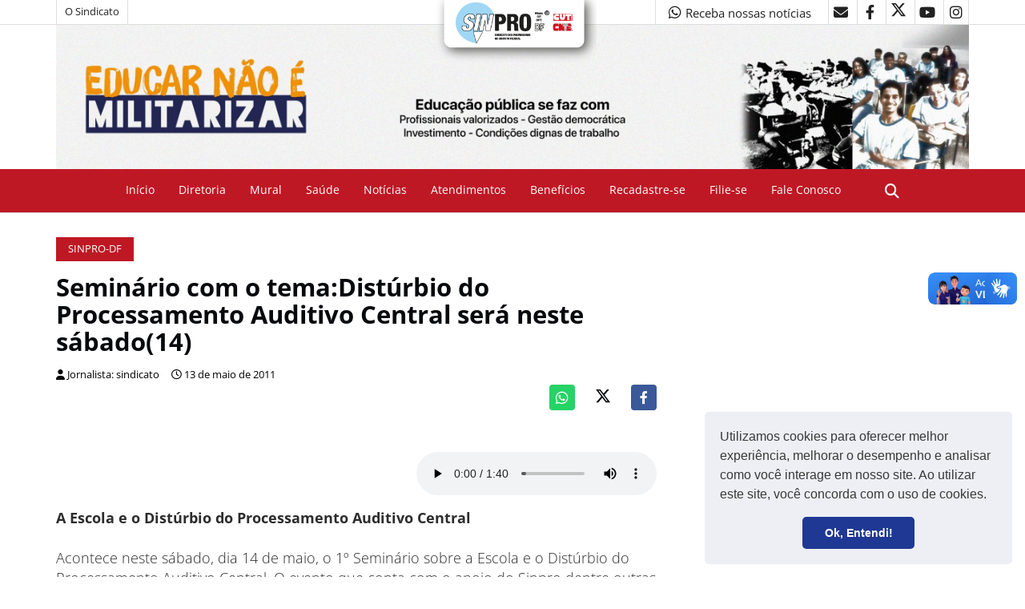

--- FILE ---
content_type: text/html; charset=UTF-8
request_url: https://suporte.sinprodf.org.br/lianetts/sintetizador.php
body_size: -33
content:
{"success":true,"error":false,"resp":"\/\/suporte.sinprodf.org.br\/lianetts\/\/audio\/2011\/05\/1305291953.wav"}